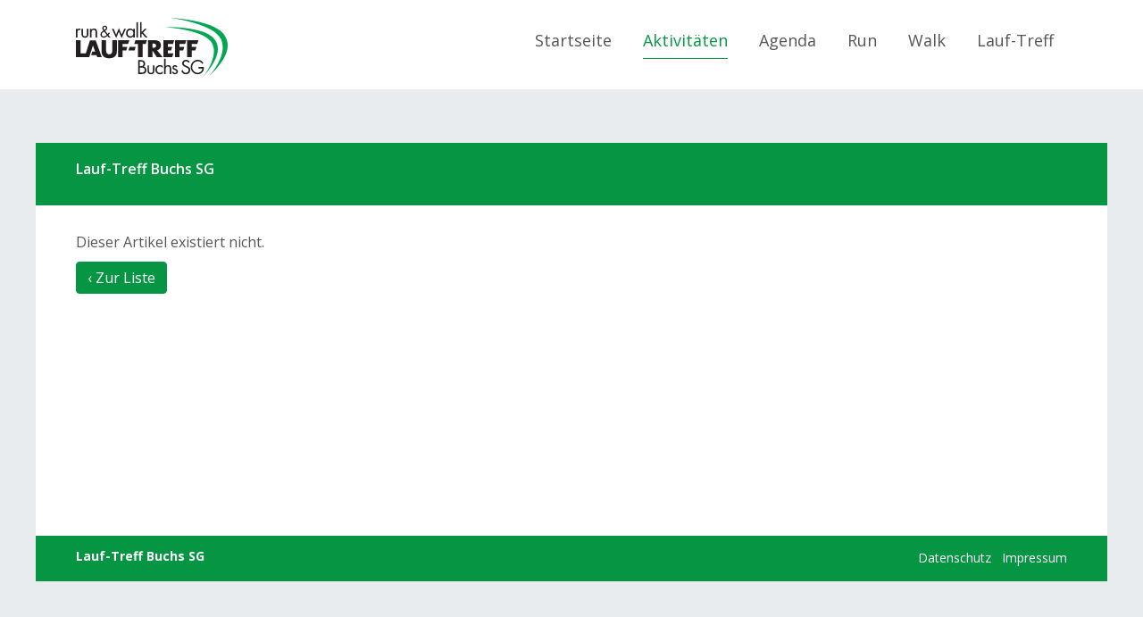

--- FILE ---
content_type: text/html; charset=utf-8
request_url: https://www.lauf-treff.ch/aktivitaeten/details/4682/mein-silvesterlauf-com-31-12-2021
body_size: 6469
content:
<!DOCTYPE html>
<html  lang="de-DE">
<head id="Head"><meta content="text/html; charset=UTF-8" http-equiv="Content-Type" /><title>
	01.01.2022 - mein-silvesterlauf.com    31.12.2021  | Aktivitäten | Lauf-Treff Buchs SG
</title><meta id="MetaDescription" name="description" content="Der Zürcher Silvesterlauf konnte dieses Jahr durchgeführt werden mit einem sehr gut funktionierenden Sicherheitskonzept. Der Altacher Silvesterlauf musste hingegen leider abgesagt werden. Um doch noch zum Jahresende einen Wettkampf bestreiten zu können, meldeten sich einige Lauftreff-Mitglieder bei «mein-silvesterlauf.com» an und wählten die 15km-Distanz aus. " /><meta id="MetaRobots" name="robots" content="INDEX, FOLLOW" /><link href="/DependencyHandler.axd/da1df3aa966034eabfe9d2ab09f8638f/197/css" type="text/css" rel="stylesheet"/><script src="/DependencyHandler.axd/f4627cee9b4f4319cc4bca68511e9994/197/js" type="text/javascript"></script><link rel='icon' href='/Portals/0/favicon.ico?ver=7XIfqnv_AtlOGRQAO7kBEQ%3d%3d' type='image/x-icon' /><meta name='viewport' content='width=device-width, initial-scale=1, maximum-scale=1, user-scalable=no, shrink-to-fit=no' /></head>
<body id="Body" class="tab-40 tab-level-0 root-40 lang-root-40 lang-de  portal-0 va-layout-default va-mainnav-right ">

    <form method="post" action="/aktivitaeten/details/4682/mein-silvesterlauf-com-31-12-2021" id="Form" enctype="multipart/form-data">
<div class="aspNetHidden">
<input type="hidden" name="__EVENTTARGET" id="__EVENTTARGET" value="" />
<input type="hidden" name="__EVENTARGUMENT" id="__EVENTARGUMENT" value="" />
<input type="hidden" name="__VIEWSTATE" id="__VIEWSTATE" value="gyZLMHCfGq8UkUaPn7ItCa3WjYCDkWCjL6X8AmWfNDmehsZbAQDy8FV5rD2mFZMY/YqSBE9FS9SfUgut894Yx3OsTpc2d0y/[base64]/zg==" />
</div>

<script type="text/javascript">
//<![CDATA[
var theForm = document.forms['Form'];
if (!theForm) {
    theForm = document.Form;
}
function __doPostBack(eventTarget, eventArgument) {
    if (!theForm.onsubmit || (theForm.onsubmit() != false)) {
        theForm.__EVENTTARGET.value = eventTarget;
        theForm.__EVENTARGUMENT.value = eventArgument;
        theForm.submit();
    }
}
//]]>
</script>


<script src="/WebResource.axd?d=pynGkmcFUV3c4c9AR-RgwjTYeHKDmtdPr8rFMlxMdWb3qlJqDb9WrCh42cg1&amp;t=638901608248157332" type="text/javascript"></script>


<script type="text/javascript">
//<![CDATA[
var __cultureInfo = {"name":"de-DE","numberFormat":{"CurrencyDecimalDigits":2,"CurrencyDecimalSeparator":",","IsReadOnly":false,"CurrencyGroupSizes":[3],"NumberGroupSizes":[3],"PercentGroupSizes":[3],"CurrencyGroupSeparator":".","CurrencySymbol":"€","NaNSymbol":"NaN","CurrencyNegativePattern":8,"NumberNegativePattern":1,"PercentPositivePattern":0,"PercentNegativePattern":0,"NegativeInfinitySymbol":"-∞","NegativeSign":"-","NumberDecimalDigits":2,"NumberDecimalSeparator":",","NumberGroupSeparator":".","CurrencyPositivePattern":3,"PositiveInfinitySymbol":"∞","PositiveSign":"+","PercentDecimalDigits":2,"PercentDecimalSeparator":",","PercentGroupSeparator":".","PercentSymbol":"%","PerMilleSymbol":"‰","NativeDigits":["0","1","2","3","4","5","6","7","8","9"],"DigitSubstitution":1},"dateTimeFormat":{"AMDesignator":"","Calendar":{"MinSupportedDateTime":"\/Date(-62135596800000)\/","MaxSupportedDateTime":"\/Date(253402297199999)\/","AlgorithmType":1,"CalendarType":1,"Eras":[1],"TwoDigitYearMax":2029,"IsReadOnly":false},"DateSeparator":".","FirstDayOfWeek":1,"CalendarWeekRule":2,"FullDateTimePattern":"dddd, d. MMMM yyyy HH:mm:ss","LongDatePattern":"dddd, d. MMMM yyyy","LongTimePattern":"HH:mm:ss","MonthDayPattern":"d. MMMM","PMDesignator":"","RFC1123Pattern":"ddd, dd MMM yyyy HH\u0027:\u0027mm\u0027:\u0027ss \u0027GMT\u0027","ShortDatePattern":"dd.MM.yyyy","ShortTimePattern":"HH:mm","SortableDateTimePattern":"yyyy\u0027-\u0027MM\u0027-\u0027dd\u0027T\u0027HH\u0027:\u0027mm\u0027:\u0027ss","TimeSeparator":":","UniversalSortableDateTimePattern":"yyyy\u0027-\u0027MM\u0027-\u0027dd HH\u0027:\u0027mm\u0027:\u0027ss\u0027Z\u0027","YearMonthPattern":"MMMM yyyy","AbbreviatedDayNames":["So","Mo","Di","Mi","Do","Fr","Sa"],"ShortestDayNames":["So","Mo","Di","Mi","Do","Fr","Sa"],"DayNames":["Sonntag","Montag","Dienstag","Mittwoch","Donnerstag","Freitag","Samstag"],"AbbreviatedMonthNames":["Jan","Feb","Mrz","Apr","Mai","Jun","Jul","Aug","Sep","Okt","Nov","Dez",""],"MonthNames":["Januar","Februar","März","April","Mai","Juni","Juli","August","September","Oktober","November","Dezember",""],"IsReadOnly":false,"NativeCalendarName":"Gregorianischer Kalender","AbbreviatedMonthGenitiveNames":["Jan","Feb","Mrz","Apr","Mai","Jun","Jul","Aug","Sep","Okt","Nov","Dez",""],"MonthGenitiveNames":["Januar","Februar","März","April","Mai","Juni","Juli","August","September","Oktober","November","Dezember",""]},"eras":[1,"n. Chr.",null,0]};//]]>
</script>

<script src="/ScriptResource.axd?d=NJmAwtEo3Ipm33QO-zFRevOYnZ_jCxnM7j4zqyaP5bHfjYmH7pk8K0tlWMFpSFiEa_Bdc2wXUTj6kCn_LrdkQoy6_loKy0XkvTgBtXDLt0AwaICyoyqcFa6TR7TYwT2jbb6PdA2&amp;t=5c0e0825" type="text/javascript"></script>
<script src="/ScriptResource.axd?d=dwY9oWetJoKJzvR5SixuOqITh_NYWDioXidzzfhoQaBo2plM9eRbCg0ltGNpca4Ot_Vi59zGvvYHlMj93buCvlwS9z8ppvV9Mu2GxBostHxArW623oRvH5xmfpSh1dMYl1d4_52iKzim-4vd0&amp;t=5c0e0825" type="text/javascript"></script>
<div class="aspNetHidden">

	<input type="hidden" name="__VIEWSTATEGENERATOR" id="__VIEWSTATEGENERATOR" value="CA0B0334" />
	<input type="hidden" name="__VIEWSTATEENCRYPTED" id="__VIEWSTATEENCRYPTED" value="" />
	<input type="hidden" name="__EVENTVALIDATION" id="__EVENTVALIDATION" value="oHQAOaHsGUQFFFzdPblui4nS48SmalUXxcmop1CNofvwHVKi+0x3CMUPicr6o8qA3i8ze+spvyRB+D7XbV+G8fTHODZ4ARHBaPAhpF6Lgz9UMZ6f" />
</div><script src="/DependencyHandler.axd/94d203b134431d526a4a903421970d57/197/js" type="text/javascript"></script><script src="https://use.fontawesome.com/releases/v5.0.8/js/all.js" defer="defer" type="text/javascript"></script><script src="/DependencyHandler.axd/82ccdc24da6df8d248db34f1aa1de94b/197/js" type="text/javascript"></script>
<script type="text/javascript">
//<![CDATA[
Sys.WebForms.PageRequestManager._initialize('ScriptManager', 'Form', [], [], [], 90, '');
//]]>
</script>

        
        
        








<link href="https://fonts.googleapis.com/css?family=Open+Sans:300,400,600,700" rel="stylesheet">

<a class="sr-only sr-only-focusable" href="#content">Zum Inhalt springen</a>
<div class="ly-fullwrapper">
	<header>
		<div class="container-fluid clearfix">
			<div class="ly-container-inner">
				<div class="ly-overlay"></div>	
				<div id="nav-icon" class="ly-nav-mobile-trigger float-left" title="Menu">
					<span></span>
					<span></span>
					<span></span>
				</div>
				<nav id="nav-mobile">
					<div class="ly-header-mobile">
						<div class="container-fluid clearfix">
							<a href="#" class="ly-close"></a>
							<a class="ly-logo" href="/" title="Lauf-Treff Buchs">			
								<img alt="Logo" src="/Portals/_default/skins/lauf-treff2019/images/logo.svg" data-fallback="/Portals/_default/skins/lauf-treff2019/images/logo.png" onerror="this.src=this.getAttribute('data-fallback');this.onerror=null;">
							</a>
						</div>
					</div>
					

		<ul class="ly-nav ly-nav-mobile">
				<li  class="nav-20 first inactive">
						<div class="ly-linkwrapper">
                            <a  href="https://www.lauf-treff.ch/">Startseite</a>
                        </div>
                    
				</li>
				<li  class="nav-40 active">
						<div class="ly-linkwrapper">
                            <a  href="https://www.lauf-treff.ch/aktivitaeten">Aktivit&#228;ten</a>
                        </div>
                    
				</li>
				<li  class="nav-45 inactive">
						<div class="ly-linkwrapper">
                            <a  href="https://www.lauf-treff.ch/agenda">Agenda</a>
                        </div>
                    
				</li>
				<li  class="nav-35 has-child inactive">
						<div class="ly-linkwrapper">
                            <a  href="https://www.lauf-treff.ch/run">Run</a>
                                <div class="ly-navopener">
                                    <div class="ly-navopener-icon"></div>
                                </div>
                        </div>
                    		<ul class="">
				<li  class="nav-41 first last inactive">
						<div class="ly-linkwrapper">
                            <a  href="https://www.lauf-treff.ch/run/leiterteam-run">Leiterteam Run</a>
                        </div>
                    
				</li>
		</ul>

				</li>
				<li  class="nav-36 has-child inactive">
						<div class="ly-linkwrapper">
                            <a  href="https://www.lauf-treff.ch/walk">Walk</a>
                                <div class="ly-navopener">
                                    <div class="ly-navopener-icon"></div>
                                </div>
                        </div>
                    		<ul class="">
				<li  class="nav-43 first last inactive">
						<div class="ly-linkwrapper">
                            <a  href="https://www.lauf-treff.ch/walk/leiterteam-walk">Leiterteam Walk</a>
                        </div>
                    
				</li>
		</ul>

				</li>
				<li  class="nav-37 last has-child inactive">
						<div class="ly-linkwrapper">
                            <a  href="https://www.lauf-treff.ch/lauf-treff">Lauf-Treff</a>
                                <div class="ly-navopener">
                                    <div class="ly-navopener-icon"></div>
                                </div>
                        </div>
                    		<ul class="">
				<li  class="nav-38 first inactive">
						<div class="ly-linkwrapper">
                            <a  href="https://www.lauf-treff.ch/lauf-treff/vorstand-und-social-media">Vorstand und Social Media</a>
                        </div>
                    
				</li>
				<li  class="nav-39 inactive">
						<div class="ly-linkwrapper">
                            <a  href="https://www.lauf-treff.ch/lauf-treff/mitglied-werden">Mitglied werden</a>
                        </div>
                    
				</li>
				<li  class="nav-44 inactive">
						<div class="ly-linkwrapper">
                            <a  href="https://www.lauf-treff.ch/lauf-treff/statuten">Statuten</a>
                        </div>
                    
				</li>
				<li  class="nav-52 inactive">
						<div class="ly-linkwrapper">
                            <a  href="/LinkClick.aspx?fileticket=Wq9inSAJo5k%3d&amp;tabid=52&amp;portalid=0">Doping- Statut von Swiss Olympic</a>
                        </div>
                    
				</li>
				<li  class="nav-53 inactive">
						<div class="ly-linkwrapper">
                            <a  href="/LinkClick.aspx?fileticket=_pERKJPDARQ%3d&amp;tabid=53&amp;portalid=0">Ethik-Charta von Swiss Olympic</a>
                        </div>
                    
				</li>
				<li  class="nav-48 inactive">
						<div class="ly-linkwrapper">
                            <a  href="https://www.lauf-treff.ch/lauf-treff/regionale-zusammenarbeit">Regionale Zusammenarbeit</a>
                        </div>
                    
				</li>
				<li  class="nav-51 last inactive">
						<div class="ly-linkwrapper">
                            <a  href="https://www.lauf-treff.ch/lauf-treff/wie-alles-begann">Wie alles begann</a>
                        </div>
                    
				</li>
		</ul>

				</li>
		</ul>

				</nav>

				<a class="ly-logo" href="/" title="Bootstrap 4 Instant (change this in the default.ascx)">			
					<img alt="Logo" src="/Portals/_default/skins/lauf-treff2019/images/logo.svg" data-fallback="/Portals/_default/skins/lauf-treff2019/images/logo.png" onerror="this.src=this.getAttribute('data-fallback');this.onerror=null;">
				</a>

				<nav id="nav-desktop" class="navbar d-none d-lg-block">
					

		<ul class="navbar-nav flex-row ly-nav ly-nav-main">
				<li  class="nav-item nav-20 first inactive">
						<a class="nav-link" href="https://www.lauf-treff.ch/">Startseite</a>
					
				</li>
				<li  class="nav-item nav-40 active">
						<a class="nav-link" href="https://www.lauf-treff.ch/aktivitaeten">Aktivit&#228;ten</a>
					
				</li>
				<li  class="nav-item nav-45 inactive">
						<a class="nav-link" href="https://www.lauf-treff.ch/agenda">Agenda</a>
					
				</li>
				<li  class="nav-item nav-35 inactive">
						<a class="nav-link" href="https://www.lauf-treff.ch/run">Run</a>
					
				</li>
				<li  class="nav-item nav-36 inactive">
						<a class="nav-link" href="https://www.lauf-treff.ch/walk">Walk</a>
					
				</li>
				<li  class="nav-item nav-37 last inactive">
						<a class="nav-link" href="https://www.lauf-treff.ch/lauf-treff">Lauf-Treff</a>
					
				</li>
		</ul>

				</nav>

			</div>
		</div>
	</header>

	<div class="container-fluid ly-header-pane ">
		<div class="ly-container-inner">
			<div id="dnn_HeaderPane"><div class="DnnModule DnnModule-2sxc DnnModule-473 DnnVersionableControl"><a name="473"></a><div id="dnn_ctr473_ContentPane"><!-- Start_Module_473 --><div id="dnn_ctr473_ModuleContent" class="DNNModuleContent Mod2sxcC">
	<div class='sc-content-block'  data-cb-instance='473' data-cb-id='473'>














    

<div class="co-container-outer">
	<div class="co-container-inner clearfix sc-element co-content co-content-text-only ly-margin-bottom">
        
        
        
<h2>Lauf-Treff Buchs SG</h2>
        <div class="co-text">
            
        </div>
    </div>
</div>
</div>
</div><!-- End_Module_473 --></div></div></div>
		</div>
	</div>

	<div id="content">
		<div class="container-fluid ly-content">

		<!--<p class="ly-welcome-text"></p>-->

			<div class="ly-container-inner">
				<div class="ly-contentpane-full">
					<div id="dnn_ContentPane"><div class="DnnModule DnnModule-2sxc-app DnnModule-497 DnnVersionableControl"><a name="497"></a><div id="dnn_ctr497_ContentPane"><!-- Start_Module_497 --><div id="dnn_ctr497_ModuleContent" class="DNNModuleContent Mod2sxcappC">
	<div class='sc-content-block'  data-cb-instance='497' data-cb-id='497'>


    <div>
        <p>
            Dieser Artikel existiert nicht.
        </p>

        <a class="btn btn-primary app-news-backtolist" href="https://www.lauf-treff.ch/aktivitaeten">&lsaquo; Zur Liste</a>
    </div>







<script>
    
$(function() {
    $( '[data-fancybox="gallery-497-mein-silvesterlauf-com-31-12-2021"]' ).fancybox({
        loop: true,
        caption : function( instance, item ) {
        return $(this).find('figcaption').html();
        }
    });
    $('.lazy').Lazy({
        effect: 'fadeIn',
        effectTime: 200,
    });
});
 
</script>

<style>
    .sc-content-block-quick-insert {
        display: none !important;
    }
</style>

</div>
</div><!-- End_Module_497 --></div></div></div>
				</div>
				<div class="row">
					<div class="col-xs-12 col-lg-9 order-lg-2 ly-col-contentpane">
						<div id="dnn_RightPane" class="DNNEmptyPane"></div>
					</div>
					<div class="col-xs-12 col-lg-3 order-lg-1 ly-col-leftpane">
						<div class="d-none d-sm-block">
							



						</div>
						<div class="d-block d-sm-none">
							



						</div>
					</div>
				</div>
			</div>
			<a class="ly-top" href="#" title="Nach oben"><i></i></a>
		</div>
	</div>
	<div class="ly-push"></div>
</div>
<footer>
    <div class="container-fluid">
        <div class="ly-container-inner clearfix">
            <ul class="ly-footer-address clearfix" itemscope itemtype="http://schema.org/LocalBusiness">
				<li>
					<strong itemprop="name">Lauf-Treff Buchs SG</strong>
				</li>
				<li style="display: none">
					<span itemprop="address" itemscope itemtype="http://schema.org/PostalAddress">
						<span itemprop="postalCode">9470</span>
						<span itemprop="addressLocality">Buchs</span>
						<span itemprop="addressRegion">SG</span>
						<span itemprop="addressCountry">Schweiz</span>
					</span>
				</li>
            </ul>
            <div class="ly-footer-imprint">
                <a id="dnn_DnnLogin_loginLink" title="anmelden" class="ly-login d-sm-none-down" rel="nofollow" onclick="return dnnModal.show(&#39;https://www.lauf-treff.ch/login?returnurl=/aktivitaeten/details/4682/mein-silvesterlauf-com-31-12-2021&amp;popUp=true&#39;,/*showReturn*/true,300,650,true,&#39;&#39;)" href="https://www.lauf-treff.ch/login?returnurl=%2faktivitaeten%2fdetails%2f4682%2fmein-silvesterlauf-com-31-12-2021">anmelden</a>

				<a href="/Datenschutz" title="Datenschutz">Datenschutz</a>&nbsp;&nbsp;
                <a href="/Impressum" title="Impressum">Impressum</a>
            </div>
        </div>
    </div>
</footer>

<!-- include files in head -->
<!--CDF(Css|/Portals/_default/skins/lauf-treff2019/dist/full-package.css|DnnPageHeaderProvider|100)-->

<!--CDF(Javascript|/Portals/_default/skins/lauf-treff2019/dist/lib/bootstrap.min.js|DnnFormBottomProvider|100)-->
<!--CDF(Javascript|/Portals/_default/skins/lauf-treff2019/dist/lib/jquery.sidr.min.js|DnnFormBottomProvider|110)-->
<!--CDF(Javascript|/Portals/_default/skins/lauf-treff2019/dist/scripts.js|DnnFormBottomProvider|130)-->

<script defer src="https://use.fontawesome.com/releases/v5.0.8/js/all.js"></script>


        <input name="ScrollTop" type="hidden" id="ScrollTop" />
        <input name="__dnnVariable" type="hidden" id="__dnnVariable" autocomplete="off" value="`{`__scdoff`:`1`,`sf_siteRoot`:`/`,`sf_tabId`:`40`}" />
        <input name="__RequestVerificationToken" type="hidden" value="HVwCl3BGZ7QQd4qFVhdoADmXJ_kZkun8yLQJWq4PR8QgaPsBu_kqRAuhUh1HvbyGH2u0AQ2" /><script src="/DependencyHandler.axd/1a8fc304bb74e1c36bddc10ccf8ba8c2/197/js" type="text/javascript"></script>
    </form>
    <!--CDF(Javascript|/js/dnncore.js|DnnBodyProvider|100)--><!--CDF(Javascript|/js/dnn.modalpopup.js|DnnBodyProvider|50)--><!--CDF(Css|/Resources/Shared/stylesheets/dnndefault/7.0.0/default.css|DnnPageHeaderProvider|5)--><!--CDF(Javascript|/js/dnn.js|DnnBodyProvider|12)--><!--CDF(Javascript|/js/dnn.servicesframework.js|DnnBodyProvider|100)--><!--CDF(Css|/Portals/0/2sxc/Content/dist/bs4.css|DnnPageHeaderProvider|100)--><!--CDF(Css|/Portals/0/2sxc/News/dist/lib/fancybox3.5.6/dist/jquery.fancybox.min.css|DnnPageHeaderProvider|100)--><!--CDF(Css|/Portals/0/2sxc/News/dist/bs4.css|DnnPageHeaderProvider|100)--><!--CDF(Javascript|/Resources/libraries/jQuery/03_07_01/jquery.js|DnnPageHeaderProvider|5)--><!--CDF(Javascript|/Resources/libraries/jQuery-Migrate/03_04_01/jquery-migrate.js|DnnPageHeaderProvider|6)--><!--CDF(Javascript|/Resources/libraries/jQuery-UI/01_13_03/jquery-ui.min.js|DnnPageHeaderProvider|10)-->
    
</body>
</html>


--- FILE ---
content_type: image/svg+xml
request_url: https://www.lauf-treff.ch/Portals/_default/skins/lauf-treff2019/images/logo.svg
body_size: 10641
content:
<?xml version="1.0" encoding="UTF-8" standalone="no"?>
<svg
   xmlns:dc="http://purl.org/dc/elements/1.1/"
   xmlns:cc="http://creativecommons.org/ns#"
   xmlns:rdf="http://www.w3.org/1999/02/22-rdf-syntax-ns#"
   xmlns:svg="http://www.w3.org/2000/svg"
   xmlns="http://www.w3.org/2000/svg"
   viewBox="0 0 380.33334 145.66667"
   height="145.66667"
   width="380.33334"
   xml:space="preserve"
   id="svg2"
   version="1.1"><metadata
     id="metadata8"><rdf:RDF><cc:Work
         rdf:about=""><dc:format>image/svg+xml</dc:format><dc:type
           rdf:resource="http://purl.org/dc/dcmitype/StillImage" /></cc:Work></rdf:RDF></metadata><defs
     id="defs6" /><g
     transform="matrix(1.3333333,0,0,-1.3333333,0,145.66667)"
     id="g10"><g
       transform="scale(0.1)"
       id="g12"><path
         id="path14"
         style="fill:#231f20;fill-opacity:1;fill-rule:nonzero;stroke:none"
         d="m 1439.77,527.758 h 8.36 c 28.15,0 59.82,5.097 59.82,39.875 0,34.797 -31.67,39.89 -59.82,39.89 h -8.36 z m 189.62,-176.504 h -107.35 l -81.39,123.047 h -0.88 V 351.254 h -86.23 V 671.16 h 128.91 c 65.55,0 115.26,-30.129 115.26,-98.437 0,-44.114 -25.52,-82.309 -72.59,-90.364 l 104.27,-131.105" /><path
         id="path16"
         style="fill:#231f20;fill-opacity:1;fill-rule:nonzero;stroke:none"
         d="m 163.621,351.215 100.133,316.121 h 108.633 l 113.59,-316.16 h -85.313 l -14.656,39.433 H 286.57 l 21.164,67.657 54.625,0.019 -42.601,114.051 -70.012,-221.082 -86.125,-0.039" /><path
         id="path18"
         style="fill:#231f20;fill-opacity:1;fill-rule:nonzero;stroke:none"
         d="M 87.4961,421.684 H 190.883 v -70.43 H 1.26953 V 671.16 H 87.4961 V 421.684" /><path
         id="path20"
         style="fill:#231f20;fill-opacity:1;fill-rule:nonzero;stroke:none"
         d="M 770.332,670.563 V 484.027 c 0,-42.675 -1.758,-84.91 -34.762,-117.031 -27.711,-27.266 -71.254,-36.953 -109.961,-36.953 -38.707,0 -82.25,9.687 -109.961,36.953 -33.003,32.121 -34.757,74.356 -34.757,117.031 v 186.536 h 86.214 V 495.902 c 0,-43.113 3.086,-90.183 58.504,-90.183 55.422,0 58.508,47.07 58.508,90.183 v 174.661 h 86.215" /><path
         id="path22"
         style="fill:#231f20;fill-opacity:1;fill-rule:nonzero;stroke:none"
         d="m 877.379,600.73 v -53.46 h 90.469 L 945.121,476.84 H 877.379 V 351.254 H 791.168 V 671.16 H 1004.28 L 981.645,600.73 H 877.379" /><path
         id="path24"
         style="fill:#231f20;fill-opacity:1;fill-rule:nonzero;stroke:none"
         d="m 1948.17,600.73 v -53.46 h 90.47 l -22.73,-70.43 h -67.74 V 351.254 h -86.22 V 671.16 h 213.12 l -22.63,-70.43 h -104.27" /><path
         id="path26"
         style="fill:#231f20;fill-opacity:1;fill-rule:nonzero;stroke:none"
         d="m 2175.78,600.73 v -53.46 h 90.47 l -22.74,-70.43 h -67.73 V 351.254 h -86.23 V 671.16 h 213.12 l -22.63,-70.43 h -104.26" /><path
         id="path28"
         style="fill:#231f20;fill-opacity:1;fill-rule:nonzero;stroke:none"
         d="m 1253.31,351.254 h -86.23 V 600.73 h -71.27 l 22.59,70.43 h 216.27 l -22.47,-70.43 h -58.89 V 351.254" /><path
         id="path30"
         style="fill:#231f20;fill-opacity:1;fill-rule:nonzero;stroke:none"
         d="m 1729.04,600.73 v -53.46 h 81.23 l -22.99,-70.43 h -58.24 v -55.156 h 102.5 l -22.59,-70.43 H 1642.81 V 671.16 h 204.73 l -22.43,-70.43 h -96.07" /><path
         id="path32"
         style="fill:#00a650;fill-opacity:1;fill-rule:nonzero;stroke:none"
         d="m 1649.88,919.078 c 0,0 721.21,17.977 928.35,-199.508 C 2747.21,542.133 2672.12,304.203 2404.21,0 c 0,0 332.04,415.707 118.8,661.738 -189.09,218.2 -873.13,257.34 -873.13,257.34" /><path
         id="path34"
         style="fill:#00a650;fill-opacity:1;fill-rule:nonzero;stroke:none"
         d="m 1771.26,1092.49 c 0,0 788.46,-36.81 997.96,-296.201 170.93,-211.641 74.21,-472.125 -249.4,-784.7187 0,0 388.85,437.0077 175.17,728.5467 -189.52,258.563 -923.73,352.373 -923.73,352.373" /><path
         id="path36"
         style="fill:#231f20;fill-opacity:1;fill-rule:nonzero;stroke:none"
         d="m 1123.47,547.066 -19.18,-70.519 -116.872,0.254 22.082,70.383 113.97,-0.118" /><path
         id="path38"
         style="fill:#231f20;fill-opacity:1;fill-rule:nonzero;stroke:none"
         d="m 27.9961,869.047 h 0.707 c 9.7969,12.957 18.2032,22.402 36.3985,22.402 9.4531,0 17.1562,-3.148 25.207,-7.699 L 77.0078,858.199 c -5.6015,3.848 -9.4531,7.348 -16.8008,7.348 -30.8086,0 -32.2109,-39.551 -32.2109,-60.902 V 722.383 H 0 v 164.515 h 27.9961 v -17.851" /><path
         id="path40"
         style="fill:#231f20;fill-opacity:1;fill-rule:nonzero;stroke:none"
         d="m 133.328,795.191 c 0,-27.652 3.152,-51.457 37.106,-51.457 33.957,0 37.105,23.805 37.105,51.457 v 91.707 h 28.004 v -94.855 c 0,-43.758 -16.449,-74.211 -65.109,-74.211 -48.657,0 -65.106,30.453 -65.106,74.211 v 94.855 h 28 v -91.707" /><path
         id="path42"
         style="fill:#231f20;fill-opacity:1;fill-rule:nonzero;stroke:none"
         d="m 293.637,866.949 h 0.703 c 11.551,15.75 26.601,24.5 46.906,24.5 45.5,0 56.004,-32.902 56.004,-71.406 v -97.66 h -28.004 v 92.758 c 0,26.601 -2.098,50.406 -34.652,50.406 -38.504,0 -40.957,-35.703 -40.957,-65.109 v -78.055 h -28 v 164.515 h 28 v -19.949" /><path
         id="path44"
         style="fill:#231f20;fill-opacity:1;fill-rule:nonzero;stroke:none"
         d="m 538.984,866.547 c 12.469,9.57 27.266,17.984 27.266,35.387 0,13.343 -11.023,22.339 -23.789,22.339 -13.34,0 -24.07,-10.445 -24.07,-24.078 0,-11.019 7.25,-19.144 13.339,-27.847 l 5.223,-7.25 z m -18.277,-39.449 c -16.531,-11.313 -36.258,-24.657 -36.258,-46.993 0,-20.593 17.985,-39.445 38.578,-39.445 22.047,0 41.192,17.113 56.856,30.746 l -48.731,62.653 z m 73.68,-73.969 c -19.438,-17.402 -42.645,-34.516 -69.91,-34.516 -33.356,0 -63.813,24.946 -63.813,59.75 0,36.555 26.399,53.957 53.66,71.938 l 2.614,1.746 c -9.864,13.633 -21.758,28.422 -21.758,46.41 0,27.555 20.597,46.41 47.863,46.41 24.656,0 46.41,-17.406 46.41,-42.933 0,-26.106 -19.723,-40.317 -38.578,-54.532 l 46.121,-58.882 24.652,28.714 17.7,-14.5 -27.848,-32.492 37.129,-47.859 h -30.746 l -23.496,30.746" /><path
         id="path46"
         style="fill:#231f20;fill-opacity:1;fill-rule:nonzero;stroke:none"
         d="m 757.016,775.586 51.109,123.918 51.453,-123.918 49.008,111.312 h 31.848 l -81.555,-176.07 -50.754,122.516 -50.758,-122.516 -80.859,176.07 h 31.855 l 48.653,-111.312" /><path
         id="path48"
         style="fill:#231f20;fill-opacity:1;fill-rule:nonzero;stroke:none"
         d="m 970.914,806.391 c 0,-32.203 18.899,-62.657 53.906,-62.657 36.05,0 54.96,29.055 54.96,62.305 0,32.906 -20.66,59.508 -55.31,59.508 -32.556,0 -53.556,-28.352 -53.556,-59.156 z m 135.466,-84.008 h -28.01 v 22.754 h -0.69 c -14.35,-18.203 -33.61,-27.305 -56.71,-27.305 -48.302,0 -78.759,40.957 -78.759,86.461 0,46.902 29.754,87.156 79.109,87.156 22.4,0 42.7,-10.504 56.36,-28.004 h 0.69 v 23.453 h 28.01 V 722.383" /><path
         id="path50"
         style="fill:#231f20;fill-opacity:1;fill-rule:nonzero;stroke:none"
         d="m 1166.03,722.383 h -28.01 v 288.777 h 28.01 V 722.383" /><path
         id="path52"
         style="fill:#231f20;fill-opacity:1;fill-rule:nonzero;stroke:none"
         d="m 1235.06,825.996 59.86,60.902 h 37.46 l -70.37,-70.003 83.67,-94.512 h -37.11 l -66.16,74.906 -7.35,-7.348 v -67.558 h -28 v 288.777 h 28 V 825.996" /><path
         id="path54"
         style="fill:#231f20;fill-opacity:1;fill-rule:nonzero;stroke:none"
         d="m 1198.13,60.4492 h 29.41 c 32.9,0 67.55,8.0508 67.55,48.3048 0,40.957 -39.2,46.906 -71.4,46.906 h -25.56 z m 0,120.4138 h 11.21 c 33.25,0 61.6,3.848 61.6,44.805 0,39.902 -25.2,44.102 -61.25,44.102 h -11.56 z m -29.4,116.211 h 43.41 c 47.95,0 88.21,-17.5 88.21,-71.406 0,-21.355 -8.06,-39.559 -25.91,-51.465 31.51,-7.695 50.06,-36.055 50.06,-67.558 0,-52.4966 -42.36,-73.4966 -94.51,-73.4966 h -61.26 V 297.074" /><path
         id="path56"
         style="fill:#231f20;fill-opacity:1;fill-rule:nonzero;stroke:none"
         d="m 1373.07,105.953 c 0,-27.6444 3.16,-51.453 37.1,-51.453 33.97,0 37.11,23.8086 37.11,51.453 v 91.707 h 28.01 v -94.863 c 0,-43.7462 -16.46,-74.1954 -65.12,-74.1954 -48.65,0 -65.1,30.4492 -65.1,74.1954 v 94.863 h 28 v -91.707" /><path
         id="path58"
         style="fill:#231f20;fill-opacity:1;fill-rule:nonzero;stroke:none"
         d="m 1631.03,148.656 h -0.7 c -12.95,16.446 -29.06,27.657 -51.12,27.657 -33.94,0 -58.1,-28.008 -58.1,-60.907 0,-32.5466 22.4,-60.906 56.72,-60.906 23.44,0 39.9,10.5 53.55,28.3594 h 0.7 v -37.461 c -16.11,-10.8476 -32.55,-16.7968 -52.16,-16.7968 -49.71,0 -87.5,37.0976 -87.5,86.8044 0,49.004 39.55,86.805 87.85,86.805 17.85,0 36.05,-5.957 50.76,-16.445 v -37.11" /><path
         id="path60"
         style="fill:#231f20;fill-opacity:1;fill-rule:nonzero;stroke:none"
         d="M 1685.97,321.918 V 178.402 l 0.7,-0.691 c 11.55,15.75 26.61,24.5 46.9,24.5 45.51,0 56.01,-32.91 56.01,-71.406 V 33.1484 h -28 v 92.7536 c 0,26.602 -2.1,50.411 -34.65,50.411 -38.52,0 -40.96,-35.704 -40.96,-65.118 V 33.1484 h -28.01 V 321.918 h 28.01" /><path
         id="path62"
         style="fill:#231f20;fill-opacity:1;fill-rule:nonzero;stroke:none"
         d="m 1883.83,159.508 c -3.84,8.75 -12.24,16.805 -22.4,16.805 -9.8,0 -20.3,-7.704 -20.3,-18.204 0,-15.058 18.89,-20.652 38.15,-28.711 19.26,-8.046 38.16,-19.589 38.16,-47.2496 0,-31.1484 -25.21,-53.5468 -55.66,-53.5468 -27.65,0 -49.35,15.7382 -58.1,41.6484 l 24.84,10.5 c 7.01,-15.3984 15.06,-26.25 33.61,-26.25 15.05,0 26.61,10.1484 26.61,25.1914 0,36.7576 -74.21,24.1606 -74.21,75.9686 0,27.645 22.4,46.551 49,46.551 18.9,0 36.4,-13.301 43.76,-30.449 l -23.46,-12.254" /><path
         id="path64"
         style="fill:#231f20;fill-opacity:1;fill-rule:nonzero;stroke:none"
         d="m 2115.13,245.609 c -10.49,18.204 -23.09,28.711 -45.5,28.711 -23.44,0 -43.76,-16.797 -43.76,-40.957 0,-22.754 23.46,-33.25 41.31,-41.308 l 17.5,-7.696 c 34.31,-15.058 63.36,-32.207 63.36,-74.207 0,-46.2028 -37.11,-81.5504 -82.96,-81.5504 -42.35,0 -73.85,27.2968 -82.25,68.25 l 28.7,8.0544 c 3.85,-26.9568 24.5,-49.0076 52.86,-49.0076 28.34,0 54.25,21.7032 54.25,51.4496 0,30.8 -24.15,41.308 -48.65,52.511 l -16.11,7 c -30.8,14.004 -57.4,29.746 -57.4,67.559 0,40.957 34.65,67.207 73.85,67.207 29.41,0 54.25,-15.059 68.26,-40.957 l -23.46,-15.059" /><path
         id="path66"
         style="fill:#231f20;fill-opacity:1;fill-rule:nonzero;stroke:none"
         d="m 2405.31,165.805 c 0.66,-35.703 -2.99,-65.098 -25.94,-93.1058 -22.93,-28.0078 -57.85,-44.0976 -92.75,-44.0976 -70.49,0 -129.01,61.5976 -129.01,135.8084 0,75.606 58.52,137.215 130.67,137.215 43.88,0 79.47,-20.652 106.05,-57.059 l -20.27,-19.953 c -20.94,31.153 -49.21,49.707 -86.12,49.707 -57.18,0 -102.4,-50.761 -102.4,-110.261 0,-28 10.64,-54.602 29.26,-74.559 18.28,-19.25 44.88,-33.6016 71.15,-33.6016 43.56,0 89.44,33.6016 89.44,82.6016 h -74.48 v 27.305 h 104.4" /></g></g></svg>

--- FILE ---
content_type: image/svg+xml
request_url: https://www.lauf-treff.ch/Portals/_default/skins/lauf-treff2019/images/logo.svg
body_size: 10705
content:
<?xml version="1.0" encoding="UTF-8" standalone="no"?>
<svg
   xmlns:dc="http://purl.org/dc/elements/1.1/"
   xmlns:cc="http://creativecommons.org/ns#"
   xmlns:rdf="http://www.w3.org/1999/02/22-rdf-syntax-ns#"
   xmlns:svg="http://www.w3.org/2000/svg"
   xmlns="http://www.w3.org/2000/svg"
   viewBox="0 0 380.33334 145.66667"
   height="145.66667"
   width="380.33334"
   xml:space="preserve"
   id="svg2"
   version="1.1"><metadata
     id="metadata8"><rdf:RDF><cc:Work
         rdf:about=""><dc:format>image/svg+xml</dc:format><dc:type
           rdf:resource="http://purl.org/dc/dcmitype/StillImage" /></cc:Work></rdf:RDF></metadata><defs
     id="defs6" /><g
     transform="matrix(1.3333333,0,0,-1.3333333,0,145.66667)"
     id="g10"><g
       transform="scale(0.1)"
       id="g12"><path
         id="path14"
         style="fill:#231f20;fill-opacity:1;fill-rule:nonzero;stroke:none"
         d="m 1439.77,527.758 h 8.36 c 28.15,0 59.82,5.097 59.82,39.875 0,34.797 -31.67,39.89 -59.82,39.89 h -8.36 z m 189.62,-176.504 h -107.35 l -81.39,123.047 h -0.88 V 351.254 h -86.23 V 671.16 h 128.91 c 65.55,0 115.26,-30.129 115.26,-98.437 0,-44.114 -25.52,-82.309 -72.59,-90.364 l 104.27,-131.105" /><path
         id="path16"
         style="fill:#231f20;fill-opacity:1;fill-rule:nonzero;stroke:none"
         d="m 163.621,351.215 100.133,316.121 h 108.633 l 113.59,-316.16 h -85.313 l -14.656,39.433 H 286.57 l 21.164,67.657 54.625,0.019 -42.601,114.051 -70.012,-221.082 -86.125,-0.039" /><path
         id="path18"
         style="fill:#231f20;fill-opacity:1;fill-rule:nonzero;stroke:none"
         d="M 87.4961,421.684 H 190.883 v -70.43 H 1.26953 V 671.16 H 87.4961 V 421.684" /><path
         id="path20"
         style="fill:#231f20;fill-opacity:1;fill-rule:nonzero;stroke:none"
         d="M 770.332,670.563 V 484.027 c 0,-42.675 -1.758,-84.91 -34.762,-117.031 -27.711,-27.266 -71.254,-36.953 -109.961,-36.953 -38.707,0 -82.25,9.687 -109.961,36.953 -33.003,32.121 -34.757,74.356 -34.757,117.031 v 186.536 h 86.214 V 495.902 c 0,-43.113 3.086,-90.183 58.504,-90.183 55.422,0 58.508,47.07 58.508,90.183 v 174.661 h 86.215" /><path
         id="path22"
         style="fill:#231f20;fill-opacity:1;fill-rule:nonzero;stroke:none"
         d="m 877.379,600.73 v -53.46 h 90.469 L 945.121,476.84 H 877.379 V 351.254 H 791.168 V 671.16 H 1004.28 L 981.645,600.73 H 877.379" /><path
         id="path24"
         style="fill:#231f20;fill-opacity:1;fill-rule:nonzero;stroke:none"
         d="m 1948.17,600.73 v -53.46 h 90.47 l -22.73,-70.43 h -67.74 V 351.254 h -86.22 V 671.16 h 213.12 l -22.63,-70.43 h -104.27" /><path
         id="path26"
         style="fill:#231f20;fill-opacity:1;fill-rule:nonzero;stroke:none"
         d="m 2175.78,600.73 v -53.46 h 90.47 l -22.74,-70.43 h -67.73 V 351.254 h -86.23 V 671.16 h 213.12 l -22.63,-70.43 h -104.26" /><path
         id="path28"
         style="fill:#231f20;fill-opacity:1;fill-rule:nonzero;stroke:none"
         d="m 1253.31,351.254 h -86.23 V 600.73 h -71.27 l 22.59,70.43 h 216.27 l -22.47,-70.43 h -58.89 V 351.254" /><path
         id="path30"
         style="fill:#231f20;fill-opacity:1;fill-rule:nonzero;stroke:none"
         d="m 1729.04,600.73 v -53.46 h 81.23 l -22.99,-70.43 h -58.24 v -55.156 h 102.5 l -22.59,-70.43 H 1642.81 V 671.16 h 204.73 l -22.43,-70.43 h -96.07" /><path
         id="path32"
         style="fill:#00a650;fill-opacity:1;fill-rule:nonzero;stroke:none"
         d="m 1649.88,919.078 c 0,0 721.21,17.977 928.35,-199.508 C 2747.21,542.133 2672.12,304.203 2404.21,0 c 0,0 332.04,415.707 118.8,661.738 -189.09,218.2 -873.13,257.34 -873.13,257.34" /><path
         id="path34"
         style="fill:#00a650;fill-opacity:1;fill-rule:nonzero;stroke:none"
         d="m 1771.26,1092.49 c 0,0 788.46,-36.81 997.96,-296.201 170.93,-211.641 74.21,-472.125 -249.4,-784.7187 0,0 388.85,437.0077 175.17,728.5467 -189.52,258.563 -923.73,352.373 -923.73,352.373" /><path
         id="path36"
         style="fill:#231f20;fill-opacity:1;fill-rule:nonzero;stroke:none"
         d="m 1123.47,547.066 -19.18,-70.519 -116.872,0.254 22.082,70.383 113.97,-0.118" /><path
         id="path38"
         style="fill:#231f20;fill-opacity:1;fill-rule:nonzero;stroke:none"
         d="m 27.9961,869.047 h 0.707 c 9.7969,12.957 18.2032,22.402 36.3985,22.402 9.4531,0 17.1562,-3.148 25.207,-7.699 L 77.0078,858.199 c -5.6015,3.848 -9.4531,7.348 -16.8008,7.348 -30.8086,0 -32.2109,-39.551 -32.2109,-60.902 V 722.383 H 0 v 164.515 h 27.9961 v -17.851" /><path
         id="path40"
         style="fill:#231f20;fill-opacity:1;fill-rule:nonzero;stroke:none"
         d="m 133.328,795.191 c 0,-27.652 3.152,-51.457 37.106,-51.457 33.957,0 37.105,23.805 37.105,51.457 v 91.707 h 28.004 v -94.855 c 0,-43.758 -16.449,-74.211 -65.109,-74.211 -48.657,0 -65.106,30.453 -65.106,74.211 v 94.855 h 28 v -91.707" /><path
         id="path42"
         style="fill:#231f20;fill-opacity:1;fill-rule:nonzero;stroke:none"
         d="m 293.637,866.949 h 0.703 c 11.551,15.75 26.601,24.5 46.906,24.5 45.5,0 56.004,-32.902 56.004,-71.406 v -97.66 h -28.004 v 92.758 c 0,26.601 -2.098,50.406 -34.652,50.406 -38.504,0 -40.957,-35.703 -40.957,-65.109 v -78.055 h -28 v 164.515 h 28 v -19.949" /><path
         id="path44"
         style="fill:#231f20;fill-opacity:1;fill-rule:nonzero;stroke:none"
         d="m 538.984,866.547 c 12.469,9.57 27.266,17.984 27.266,35.387 0,13.343 -11.023,22.339 -23.789,22.339 -13.34,0 -24.07,-10.445 -24.07,-24.078 0,-11.019 7.25,-19.144 13.339,-27.847 l 5.223,-7.25 z m -18.277,-39.449 c -16.531,-11.313 -36.258,-24.657 -36.258,-46.993 0,-20.593 17.985,-39.445 38.578,-39.445 22.047,0 41.192,17.113 56.856,30.746 l -48.731,62.653 z m 73.68,-73.969 c -19.438,-17.402 -42.645,-34.516 -69.91,-34.516 -33.356,0 -63.813,24.946 -63.813,59.75 0,36.555 26.399,53.957 53.66,71.938 l 2.614,1.746 c -9.864,13.633 -21.758,28.422 -21.758,46.41 0,27.555 20.597,46.41 47.863,46.41 24.656,0 46.41,-17.406 46.41,-42.933 0,-26.106 -19.723,-40.317 -38.578,-54.532 l 46.121,-58.882 24.652,28.714 17.7,-14.5 -27.848,-32.492 37.129,-47.859 h -30.746 l -23.496,30.746" /><path
         id="path46"
         style="fill:#231f20;fill-opacity:1;fill-rule:nonzero;stroke:none"
         d="m 757.016,775.586 51.109,123.918 51.453,-123.918 49.008,111.312 h 31.848 l -81.555,-176.07 -50.754,122.516 -50.758,-122.516 -80.859,176.07 h 31.855 l 48.653,-111.312" /><path
         id="path48"
         style="fill:#231f20;fill-opacity:1;fill-rule:nonzero;stroke:none"
         d="m 970.914,806.391 c 0,-32.203 18.899,-62.657 53.906,-62.657 36.05,0 54.96,29.055 54.96,62.305 0,32.906 -20.66,59.508 -55.31,59.508 -32.556,0 -53.556,-28.352 -53.556,-59.156 z m 135.466,-84.008 h -28.01 v 22.754 h -0.69 c -14.35,-18.203 -33.61,-27.305 -56.71,-27.305 -48.302,0 -78.759,40.957 -78.759,86.461 0,46.902 29.754,87.156 79.109,87.156 22.4,0 42.7,-10.504 56.36,-28.004 h 0.69 v 23.453 h 28.01 V 722.383" /><path
         id="path50"
         style="fill:#231f20;fill-opacity:1;fill-rule:nonzero;stroke:none"
         d="m 1166.03,722.383 h -28.01 v 288.777 h 28.01 V 722.383" /><path
         id="path52"
         style="fill:#231f20;fill-opacity:1;fill-rule:nonzero;stroke:none"
         d="m 1235.06,825.996 59.86,60.902 h 37.46 l -70.37,-70.003 83.67,-94.512 h -37.11 l -66.16,74.906 -7.35,-7.348 v -67.558 h -28 v 288.777 h 28 V 825.996" /><path
         id="path54"
         style="fill:#231f20;fill-opacity:1;fill-rule:nonzero;stroke:none"
         d="m 1198.13,60.4492 h 29.41 c 32.9,0 67.55,8.0508 67.55,48.3048 0,40.957 -39.2,46.906 -71.4,46.906 h -25.56 z m 0,120.4138 h 11.21 c 33.25,0 61.6,3.848 61.6,44.805 0,39.902 -25.2,44.102 -61.25,44.102 h -11.56 z m -29.4,116.211 h 43.41 c 47.95,0 88.21,-17.5 88.21,-71.406 0,-21.355 -8.06,-39.559 -25.91,-51.465 31.51,-7.695 50.06,-36.055 50.06,-67.558 0,-52.4966 -42.36,-73.4966 -94.51,-73.4966 h -61.26 V 297.074" /><path
         id="path56"
         style="fill:#231f20;fill-opacity:1;fill-rule:nonzero;stroke:none"
         d="m 1373.07,105.953 c 0,-27.6444 3.16,-51.453 37.1,-51.453 33.97,0 37.11,23.8086 37.11,51.453 v 91.707 h 28.01 v -94.863 c 0,-43.7462 -16.46,-74.1954 -65.12,-74.1954 -48.65,0 -65.1,30.4492 -65.1,74.1954 v 94.863 h 28 v -91.707" /><path
         id="path58"
         style="fill:#231f20;fill-opacity:1;fill-rule:nonzero;stroke:none"
         d="m 1631.03,148.656 h -0.7 c -12.95,16.446 -29.06,27.657 -51.12,27.657 -33.94,0 -58.1,-28.008 -58.1,-60.907 0,-32.5466 22.4,-60.906 56.72,-60.906 23.44,0 39.9,10.5 53.55,28.3594 h 0.7 v -37.461 c -16.11,-10.8476 -32.55,-16.7968 -52.16,-16.7968 -49.71,0 -87.5,37.0976 -87.5,86.8044 0,49.004 39.55,86.805 87.85,86.805 17.85,0 36.05,-5.957 50.76,-16.445 v -37.11" /><path
         id="path60"
         style="fill:#231f20;fill-opacity:1;fill-rule:nonzero;stroke:none"
         d="M 1685.97,321.918 V 178.402 l 0.7,-0.691 c 11.55,15.75 26.61,24.5 46.9,24.5 45.51,0 56.01,-32.91 56.01,-71.406 V 33.1484 h -28 v 92.7536 c 0,26.602 -2.1,50.411 -34.65,50.411 -38.52,0 -40.96,-35.704 -40.96,-65.118 V 33.1484 h -28.01 V 321.918 h 28.01" /><path
         id="path62"
         style="fill:#231f20;fill-opacity:1;fill-rule:nonzero;stroke:none"
         d="m 1883.83,159.508 c -3.84,8.75 -12.24,16.805 -22.4,16.805 -9.8,0 -20.3,-7.704 -20.3,-18.204 0,-15.058 18.89,-20.652 38.15,-28.711 19.26,-8.046 38.16,-19.589 38.16,-47.2496 0,-31.1484 -25.21,-53.5468 -55.66,-53.5468 -27.65,0 -49.35,15.7382 -58.1,41.6484 l 24.84,10.5 c 7.01,-15.3984 15.06,-26.25 33.61,-26.25 15.05,0 26.61,10.1484 26.61,25.1914 0,36.7576 -74.21,24.1606 -74.21,75.9686 0,27.645 22.4,46.551 49,46.551 18.9,0 36.4,-13.301 43.76,-30.449 l -23.46,-12.254" /><path
         id="path64"
         style="fill:#231f20;fill-opacity:1;fill-rule:nonzero;stroke:none"
         d="m 2115.13,245.609 c -10.49,18.204 -23.09,28.711 -45.5,28.711 -23.44,0 -43.76,-16.797 -43.76,-40.957 0,-22.754 23.46,-33.25 41.31,-41.308 l 17.5,-7.696 c 34.31,-15.058 63.36,-32.207 63.36,-74.207 0,-46.2028 -37.11,-81.5504 -82.96,-81.5504 -42.35,0 -73.85,27.2968 -82.25,68.25 l 28.7,8.0544 c 3.85,-26.9568 24.5,-49.0076 52.86,-49.0076 28.34,0 54.25,21.7032 54.25,51.4496 0,30.8 -24.15,41.308 -48.65,52.511 l -16.11,7 c -30.8,14.004 -57.4,29.746 -57.4,67.559 0,40.957 34.65,67.207 73.85,67.207 29.41,0 54.25,-15.059 68.26,-40.957 l -23.46,-15.059" /><path
         id="path66"
         style="fill:#231f20;fill-opacity:1;fill-rule:nonzero;stroke:none"
         d="m 2405.31,165.805 c 0.66,-35.703 -2.99,-65.098 -25.94,-93.1058 -22.93,-28.0078 -57.85,-44.0976 -92.75,-44.0976 -70.49,0 -129.01,61.5976 -129.01,135.8084 0,75.606 58.52,137.215 130.67,137.215 43.88,0 79.47,-20.652 106.05,-57.059 l -20.27,-19.953 c -20.94,31.153 -49.21,49.707 -86.12,49.707 -57.18,0 -102.4,-50.761 -102.4,-110.261 0,-28 10.64,-54.602 29.26,-74.559 18.28,-19.25 44.88,-33.6016 71.15,-33.6016 43.56,0 89.44,33.6016 89.44,82.6016 h -74.48 v 27.305 h 104.4" /></g></g></svg>